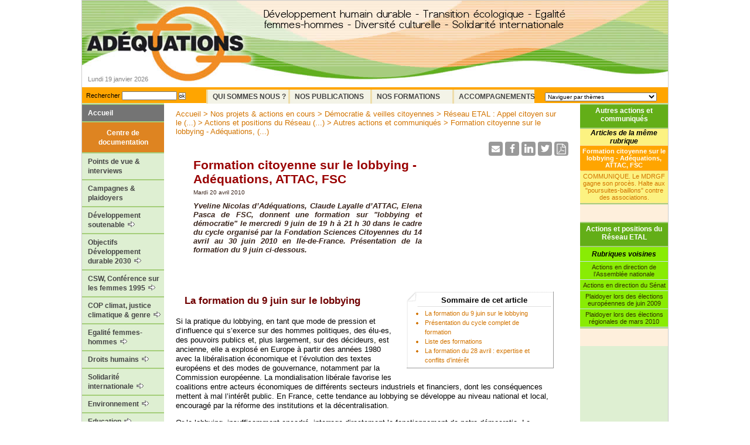

--- FILE ---
content_type: text/html; charset=utf-8
request_url: http://www.adequations.org/spip.php?article1344
body_size: 13411
content:
<!DOCTYPE html PUBLIC "-//W3C//DTD XHTML 1.0 Strict//EN" 
"http://www.w3.org/TR/xhtml1/DTD/xhtml1-strict.dtd">
<html xmlns="http://www.w3.org/1999/xhtml" lang="fr">
<head>
	<title>Formation citoyenne sur le lobbying - Adéquations, ATTAC, FSC - Site de l'Association Adéquations</title>
	<meta http-equiv="Content-Type" content="text/html; charset=utf-8" />
<meta name="Description" content="<p>Développement humain durable - Transition écologique - Egalité femmes-hommes - Diversité culturelle - Solidarité internationale</p>" />
<meta name="Keywords" content="Education / enfance / jeunes ,Agriculture élevage pêche ruralité ,Démographie migrations ,Culture interculturalité création ,Droits démocratie gouvernance ,Agir ,Développement coopération ONG ,Economie / commerce / équitable ,Genre / égalité femmes hommes ,Ethique / Psychologie / Paix ,Social Travail Pauvreté Solidarité ,Médecine / santé / alimentation ,Villes / urbanisme / aménagement ,Société civile / actions citoyennes ,Bio / agro / biodiversité / OGM ,Eau mers fleuves océans ,Forêts déforestation ,Energies transports ,Recherche  industries NTIC ,Désertification érosion ,Collectivités décentralisation ,Pollutions ,Huiles et gaz de schiste ,Obsolescence programmée ,Nanoparticules / Nanotechnologies ,Changement climatique / COP21 " />
<link rel="alternate" type="application/rss+xml" title="Syndiquer tout le site" href="spip.php?page=backend" />
<link rel="shortcut icon" href="squelettes/favicon.ico" type="image/x-icon" />
<link rel='stylesheet' href='local/cache-css/10367c2031388b3932de91b1ebd837d8.css?1768441239' type='text/css' />
<!--[if lte IE 7]>
<link rel="stylesheet" href="squelettes/ie.css" type="text/css" media="screen" />
<![endif]-->


<script type="text/javascript">/* <![CDATA[ */
var box_settings = {tt_img:true,sel_g:"#documents_portfolio a[type=\'image/jpeg\'],#documents_portfolio a[type=\'image/png\'],#documents_portfolio a[type=\'image/gif\']",sel_c:".mediabox",trans:"elastic",speed:"200",ssSpeed:"2500",maxW:"90%",maxH:"90%",minW:"400px",minH:"",opa:"0.9",str_ssStart:"Diaporama",str_ssStop:"Arrêter",str_cur:"{current}/{total}",str_prev:"Précédent",str_next:"Suivant",str_close:"Fermer",splash_url:""};
var box_settings_splash_width = "600px";
var box_settings_splash_height = "90%";
var box_settings_iframe = true;
/* ]]> */</script>
<!-- insert_head_css -->



<script type='text/javascript' src='local/cache-js/584d2cf370d994a0bd6b575cc32cc906.js?1768441239'></script>














<!-- insert_head -->
	
	




<!-- Debut CS -->

<!-- Fin CS -->


<!-- Debut CS -->

<!-- Fin CS --></head>

<body>
	<div id="conteneur">
		<a name="top"></a>
		<div id="entete">
			<div class="retour"><a href="http://www.adequations.org" title="Site de l&#039;Association Ad&#233;quations"><img src="squelettes/images/accueil.gif" alt="Site de l&#8217;Association Adéquations" width="297" height="108" /></a></div>
			<div class="descriptif_haut"><img src='local/cache-texte/4aaedaa2f39737b140a69dea392c4936.png?1701614093' width='515' height='41' style='width:515px;height:41px;' alt='D&#233;veloppement humain durable - Transition &#233;cologique - Egalit&#233; femmes-hommes - Diversit&#233; culturelle - Solidarit&#233; internationale' /></div>
			<br class="nettoyeur" />
			<div class="date_jour">Lundi 19 janvier 2026</div>								
		</div>
		<div id="menu-hor">
			<div class="form-recherche"><div class="formulaire_spip formulaire_recherche" id="formulaire_recherche">
<form action="spip.php?page=recherche" method="get"><div>
	<input name="page" value="recherche" type="hidden"
/>
	
	<label for="recherche">Rechercher</label>
	<input type="text" class="formrecherche" size="10" name="recherche" id="recherche" accesskey="4" /><input type="submit" class="okrecherche" value="ok" title="Rechercher" />
</div></form>
</div>
</div>
			<div class="mot-cle-recherche"><form name="mots_cles">
				<select name="mots" size="1" class="deroul" onchange="if (options[selectedIndex].value) { location = options[selectedIndex].value; }">
					<option selected value="&nbsp;">Naviguer par th&egrave;mes</option>
					
					<option value=""></option>
					<option value=""><span style='text-transform: uppercase;'>TYPE D&#8217;INFOS</span></option>
					<option value="spip.php?mot79">&#8226;&nbsp;Tout sur ADEQUATIONS</option>						
					<option value="spip.php?mot103">&#8226;&nbsp;Actualités développement durable</option>						
					<option value="spip.php?mot33">&#8226;&nbsp;Bonnes pratiques</option>						
					<option value="spip.php?mot98">&#8226;&nbsp;Brundtland Notre avenir à tous</option>						
					<option value="spip.php?mot56">&#8226;&nbsp;Campagnes plaidoyers</option>						
					<option value="spip.php?mot160">&#8226;&nbsp;Evénements &amp; webinaires</option>						
					<option value="spip.php?mot57">&#8226;&nbsp;Galeries</option>						
					<option value="spip.php?mot62">&#8226;&nbsp;Livres, essais, manuels</option>						
					<option value="spip.php?mot64">&#8226;&nbsp;Notes explicatives / pédagogiques</option>						
					<option value="spip.php?mot32">&#8226;&nbsp;Points de vue opinions interviews</option>						
					<option value="spip.php?mot101">&#8226;&nbsp;Réglementer le lobbying</option>						
					<option value="spip.php?mot58">&#8226;&nbsp;Ressources documents liens</option>						
					<option value="spip.php?mot59">&#8226;&nbsp;Textes et déclarations officiels</option>						
					
					
					
					
					
					
					
					
					
					
					
					
					
					<option value=""></option>
					<option value=""><span style='text-transform: uppercase;'>THEMES</span></option>
					<option value="spip.php?mot60">&#8226;&nbsp;Agir</option>						
					<option value="spip.php?mot66">&#8226;&nbsp;Agriculture élevage pêche ruralité</option>						
					<option value="spip.php?mot69">&#8226;&nbsp;Bio / agro / biodiversité / OGM</option>						
					<option value="spip.php?mot158">&#8226;&nbsp;Changement climatique / COP21</option>						
					<option value="spip.php?mot78">&#8226;&nbsp;Collectivités décentralisation</option>						
					<option value="spip.php?mot48">&#8226;&nbsp;Culture interculturalité création</option>						
					<option value="spip.php?mot61">&#8226;&nbsp;Démographie migrations</option>						
					<option value="spip.php?mot77">&#8226;&nbsp;Désertification érosion</option>						
					<option value="spip.php?mot49">&#8226;&nbsp;Développement coopération ONG</option>						
					<option value="spip.php?mot50">&#8226;&nbsp;Droits démocratie gouvernance</option>						
					<option value="spip.php?mot71">&#8226;&nbsp;Eau mers fleuves océans</option>						
					<option value="spip.php?mot51">&#8226;&nbsp;Economie / commerce / équitable</option>						
					<option value="spip.php?mot38">&#8226;&nbsp;Education / enfance / jeunes</option>						
					<option value="spip.php?mot73">&#8226;&nbsp;Energies transports</option>						
					<option value="spip.php?mot54">&#8226;&nbsp;Ethique / Psychologie / Paix</option>						
					<option value="spip.php?mot72">&#8226;&nbsp;Forêts déforestation</option>						
					<option value="spip.php?mot53">&#8226;&nbsp;Genre / égalité femmes hommes</option>						
					<option value="spip.php?mot131">&#8226;&nbsp;Huiles et gaz de schiste</option>						
					<option value="spip.php?mot70">&#8226;&nbsp;Médecine / santé / alimentation</option>						
					<option value="spip.php?mot157">&#8226;&nbsp;Nanoparticules / Nanotechnologies</option>						
					<option value="spip.php?mot154">&#8226;&nbsp;Obsolescence programmée</option>						
					<option value="spip.php?mot92">&#8226;&nbsp;Pollutions</option>						
					<option value="spip.php?mot75">&#8226;&nbsp;Recherche  industries NTIC</option>						
					<option value="spip.php?mot55">&#8226;&nbsp;Social Travail Pauvreté Solidarité</option>						
					<option value="spip.php?mot68">&#8226;&nbsp;Société civile / actions citoyennes</option>						
					<option value="spip.php?mot67">&#8226;&nbsp;Villes / urbanisme / aménagement</option>						
					
					
					
					
					
					
					
					
					
					
					
					
					
					
					
					
					
					
					
					
					
					
					
					
					
					
					<option value=""></option>
					<option value=""><span style='text-transform: uppercase;'>ZONES GEOGRAPHIQUES</span></option>
					<option value="spip.php?mot95">&#8226;&nbsp;Europe géographique et UE</option>						
					<option value="spip.php?mot96">&#8226;&nbsp;France</option>						
					<option value="spip.php?mot93">&#8226;&nbsp;Sud / Tiers Monde</option>						
					<option value="spip.php?mot84">&#8226;&nbsp;Afrique nord</option>						
					<option value="spip.php?mot85">&#8226;&nbsp;Afrique sub saharienne</option>						
					<option value="spip.php?mot86">&#8226;&nbsp;Moyen et Proche orient</option>						
					<option value="spip.php?mot90">&#8226;&nbsp;Asie</option>						
					<option value="spip.php?mot97">&#8226;&nbsp;Chine et Inde</option>						
					<option value="spip.php?mot87">&#8226;&nbsp;Amérique du Nord</option>						
					<option value="spip.php?mot88">&#8226;&nbsp;Amérique du Sud</option>						
					<option value="spip.php?mot89">&#8226;&nbsp;Australie</option>						
					
					
					
					
					
					
					
					
					
					
					
				</select>
			</form></div>
			<div class="menu">
				<div id='nav-hor'>
					<ul class="nav">
							<li><a href="spip.php?rubrique1" class="intitule">Qui sommes nous ?</a>
								
							</li><li><a href="spip.php?rubrique13" class="intitule">Nos Publications</a>
								<ul>
									<li><a href="spip.php?rubrique14">Toutes les publications et outils pédagogiques d’Adéquations 2005-2022 </a></li>
									<li><a href="spip.php?rubrique434">Expositions pédagogiques &nbsp;<img src="squelettes/images/left_empty.gif" border=0></a><ul>
									<li><a href="spip.php?rubrique435">Expo L’égalité femmes-hommes dans le travail </a></li>
									<li><a href="spip.php?rubrique439">Expo L’égalité filles-garçons, c’est bon pour les droits de l’enfant. Et le&nbsp;(...) </a></li>
									<li><a href="spip.php?rubrique440">Expo Des albums de jeunesse pour construire l’égalité </a></li>
									<li><a href="spip.php?rubrique441">Expo Transition écologique : enjeux et atouts de l’égalité femmes-hommes </a></li>
									
								</ul></li>
									<li><a href="spip.php?rubrique409">Education non sexiste &nbsp;<img src="squelettes/images/left_empty.gif" border=0></a><ul>
									<li><a href="spip.php?rubrique397">Guide pour la mise en œuvre de la Convention internationale des droits de&nbsp;(...) </a></li>
									<li><a href="spip.php?rubrique437">Documentaire "Des crèches pour l’égalité" </a></li>
									<li><a href="spip.php?rubrique438">Exposition "Des albums de jeunesse pour construire l’égalité" </a></li>
									<li><a href="spip.php?rubrique400">Livret "Littérature de jeunesse non sexiste" </a></li>
									<li><a href="spip.php?rubrique436">L’exposition « L’égalité filles-garçons, c’est bon pour les droits de l’enfant.&nbsp;(...) </a></li>
									<li><a href="spip.php?rubrique399">Boîte à outils « 20 albums de jeunesse pour une éducation non sexiste&nbsp;(...) </a></li>
									
								</ul></li>
									<li><a href="spip.php?rubrique410">Egalité professionnelle &nbsp;<img src="squelettes/images/left_empty.gif" border=0></a><ul>
									<li><a href="spip.php?rubrique411">Brochure Intégrer l’égalité entre les femmes et les hommes dans les pratiques&nbsp;(...) </a></li>
									<li><a href="spip.php?rubrique412">Brochure et mallette pédagogiques Genre, territoires, emploi </a></li>
									
								</ul></li>
									<li><a href="spip.php?rubrique406">Genre &amp; égalité &nbsp;<img src="squelettes/images/left_empty.gif" border=0></a><ul>
									<li><a href="spip.php?rubrique32">Dépliant "Intégrez le genre" </a></li>
									<li><a href="spip.php?rubrique407">Brochure "Genre et développement" </a></li>
									<li><a href="spip.php?rubrique408">Référentiel pour les formatrices et formateurs en Genre et développement </a></li>
									<li><a href="spip.php?rubrique398">Brochure Intégrer l’égalité entre les femmes et les hommes dans les pratiques&nbsp;(...) </a></li>
									<li><a href="spip.php?rubrique401">Brochure et mallette pédagogiques Genre, territoires, emploi </a></li>
									
								</ul></li>
									<li><a href="spip.php?rubrique403">Solidarité internationale &nbsp;<img src="squelettes/images/left_empty.gif" border=0></a><ul>
									<li><a href="spip.php?rubrique404">Mémento de critères du DD appliqués à la coopération internationale </a></li>
									<li><a href="spip.php?rubrique405">Livre "Développement durable et solidarité internationale" </a></li>
									<li><a href="spip.php?rubrique33">Brochure "genre et développement" </a></li>
									<li><a href="spip.php?rubrique396">Référentiel pour les formatrices et formateurs en Genre et développement </a></li>
									
								</ul></li>
									<li><a href="spip.php?rubrique402">Développement durable &nbsp;<img src="squelettes/images/left_empty.gif" border=0></a><ul>
									<li><a href="spip.php?rubrique20">Guide pratique "Intégrez le DD dans votre organisation !" </a></li>
									<li><a href="spip.php?rubrique22">Fiche pratique "Adoptons des comportements durables" </a></li>
									<li><a href="spip.php?rubrique26">Mémento de critères du DD appliqués à la coopération internationale </a></li>
									<li><a href="spip.php?rubrique27">Livre "Développement durable et solidarité internationale" </a></li>
									<li><a href="spip.php?rubrique34">Le "Rapport Brundtland" </a></li>
									
								</ul></li>
									
								</ul>
							</li><li><a href="spip.php?rubrique4" class="intitule">Nos formations</a>
								<ul>
									<li><a href="spip.php?rubrique5">Consulter le catalogue des formations 2022-2023 </a></li>
									
								</ul>
							</li><li><a href="spip.php?rubrique6" class="intitule">Accompagnements</a>
								<ul>
									<li><a href="spip.php?rubrique38">Présentation </a></li>
									<li><a href="spip.php?rubrique91">Elaboration de documents </a></li>
									<li><a href="spip.php?rubrique94">Appui à projets et événements </a></li>
									<li><a href="spip.php?rubrique284">Journalisme &amp; conseil en communication </a></li>
									<li><a href="spip.php?rubrique92">Maquettes/graphisme </a></li>
									<li><a href="spip.php?rubrique245">Diagnostic énergétique </a></li>
									<li><a href="spip.php?rubrique97">Conférences et débats </a></li>
									<li><a href="spip.php?rubrique98">Formations </a></li>
									
								</ul>
							</li>
					</ul>
				</div></div><!-- fin menu horizontal deroulant -->		
		</div>
		<div id="gauche">
			<div id="nav-ver">
	
	<ul class="nav">
		<li><a href="http://www.adequations.org" alt='Retour au sommaire' title='Retour au sommaire' class="btn-accueil">Accueil</a></li>
		<li class="centre-doc">Centre de documentation</li>
		
			<li class="menugauche54">
				<a class='lien' href="spip.php?rubrique54">Points de vue &amp; interviews </a>
				
			</li>
		
			<li class="menugauche143">
				<a class='lien' href="spip.php?rubrique143">Campagnes &amp; plaidoyers</a>
				
			</li>
		
			<li class="menugauche3">
				<a class='lien' href="spip.php?rubrique3">Développement soutenable&nbsp;<img src="squelettes/images/left_empty.gif" border=0></a>
				
				<ul>
					
						<li>
							<a href="spip.php?rubrique338">Pour un monde durable</a>
							
						</li>
					
						<li>
							<a href="spip.php?rubrique150">Introduction au développement soutenable</a>
							
						</li>
					
						<li>
							<a href="spip.php?rubrique151">Notions du développement soutenable</a>
							
						</li>
					
						<li>
							<a href="spip.php?rubrique104">Textes historiques</a>
							
						</li>
					
						<li>
							<a href="spip.php?rubrique103">Schémas du développement durable</a>
							
						</li>
					
						<li>
							<a href="spip.php?rubrique146">Politiques de transition écologique en France&nbsp;<img src="squelettes/images/left_empty.gif" border=0></a>
							
				<ul>
					
						<li>
							<a href="spip.php?rubrique428">Mise en oeuvre des Objectifs de développement durable (ODD)</a>
							
						</li>
					
						<li>
							<a href="spip.php?rubrique380">Stratégie nationale de transition écologique vers un développement durable</a>
							
						</li>
					
						<li>
							<a href="spip.php?rubrique424">Stratégie nationale de lutte contre la déforestation</a>
							
						</li>
					
						<li>
							<a href="spip.php?rubrique116">Chronique d&#8217;Adéquations sur la transition écologique</a>
							
						</li>
					
						<li>
							<a href="spip.php?rubrique112">Les conférences environnementales&nbsp;<img src="squelettes/images/left_empty.gif" border=0></a>
							
				<ul>
					
						<li>
							<a href="spip.php?rubrique417">Quatrième conférence environnementale</a>
							
						</li>
					
						<li>
							<a href="spip.php?rubrique383">Troisième Conférence environnementale</a>
							
						</li>
					
						<li>
							<a href="spip.php?rubrique341">Seconde conférence environnementale, 20 et 21 septembre 2013</a>
							
						</li>
					
						<li>
							<a href="spip.php?rubrique120">Le processus de la Conférence environnementale</a>
							
						</li>
					
						<li>
							<a href="spip.php?rubrique298">Transition écologique&nbsp;: lettres de cadrage 2013 par ministère</a>
							
						</li>
					
				</ul>
				
						</li>
					
						<li>
							<a href="spip.php?rubrique373">Archives Le Grenelle de l&#8217;environnement&nbsp;<img src="squelettes/images/left_empty.gif" border=0></a>
							
				<ul>
					
						<li>
							<a href="spip.php?rubrique336">Les documents essentiels du Grenelle</a>
							
						</li>
					
						<li>
							<a href="spip.php?rubrique295">La "Chronique du Grenelle" mensuelle d&#8217;Adéquations</a>
							
						</li>
					
						<li>
							<a href="spip.php?rubrique231">Archives du Grenelle&nbsp;<img src="squelettes/images/left_empty.gif" border=0></a>
							
				<ul>
					
						<li>
							<a href="spip.php?rubrique212">Grenelle de l&#8217;insertion</a>
							
						</li>
					
						<li>
							<a href="spip.php?rubrique222">Grenelle des ondes, santé environnementale et téléphonie mobile</a>
							
						</li>
					
						<li>
							<a href="spip.php?rubrique294">Vote de la loi Grenelle 1 à l&#8217;Assemblée, juin 2009&nbsp;: réactions et positions d&#8217;acteurs</a>
							
						</li>
					
						<li>
							<a href="spip.php?rubrique296">Grenelle, étapes et documents 2007 - 2008</a>
							
						</li>
					
						<li>
							<a href="spip.php?rubrique330">Autres achives</a>
							
						</li>
					
				</ul>
				
						</li>
					
						<li>
							<a href="spip.php?rubrique309">Le "Contre Grenelle"</a>
							
						</li>
					
				</ul>
				
						</li>
					
				</ul>
				
						</li>
					
						<li>
							<a href="spip.php?rubrique79">Diversités culturelles</a>
							
						</li>
					
						<li>
							<a href="spip.php?rubrique192">Acteurs du DD&nbsp;<img src="squelettes/images/left_empty.gif" border=0></a>
							
				<ul>
					
						<li>
							<a href="spip.php?rubrique195">Introduction</a>
							
						</li>
					
						<li>
							<a href="spip.php?rubrique193">Nations unies</a>
							
						</li>
					
						<li>
							<a href="spip.php?rubrique194">Union européenne</a>
							
						</li>
					
						<li>
							<a href="spip.php?rubrique197">France</a>
							
						</li>
					
						<li>
							<a href="spip.php?rubrique198">Collectivités territoriales</a>
							
						</li>
					
						<li>
							<a href="spip.php?rubrique199">Associations, ONG</a>
							
						</li>
					
						<li>
							<a href="spip.php?rubrique200">Salarié-es &amp; syndicats</a>
							
						</li>
					
						<li>
							<a href="spip.php?rubrique201">Entreprises &amp; industries</a>
							
						</li>
					
						<li>
							<a href="spip.php?rubrique202">Communautés scientifiques</a>
							
						</li>
					
						<li>
							<a href="spip.php?rubrique203">Enfants &amp; jeunes</a>
							
						</li>
					
						<li>
							<a href="spip.php?rubrique204">Femmes</a>
							
						</li>
					
						<li>
							<a href="spip.php?rubrique205">Paysan-nes</a>
							
						</li>
					
						<li>
							<a href="spip.php?rubrique206">Peuples autochtones</a>
							
						</li>
					
				</ul>
				
						</li>
					
						<li>
							<a href="spip.php?rubrique83">Bonnes pratiques</a>
							
						</li>
					
						<li>
							<a href="spip.php?rubrique84">Propositions pour le DD</a>
							
						</li>
					
						<li>
							<a href="spip.php?rubrique16">Nos publications</a>
							
						</li>
					
						<li>
							<a href="spip.php?rubrique86">Ressources documentaires</a>
							
						</li>
					
				</ul>
				
			</li>
		
			<li class="menugauche122">
				<a class='lien' href="spip.php?rubrique122">Objectifs Développement durable 2030&nbsp;<img src="squelettes/images/left_empty.gif" border=0></a>
				
				<ul>
					
						<li>
							<a href="spip.php?rubrique117">Objectifs de développement durable 2030 (ODD)</a>
							
						</li>
					
						<li>
							<a href="spip.php?rubrique378">L&#8217;égalité femmes-hommes dans les ODD&nbsp;<img src="squelettes/images/left_empty.gif" border=0></a>
							
				<ul>
					
						<li>
							<a href="spip.php?rubrique367">Contexte, positions internationales des femmes</a>
							
						</li>
					
						<li>
							<a href="spip.php?rubrique113">Groupe Majeur Femmes (Women&#8217;s Major Group)</a>
							
						</li>
					
						<li>
							<a href="spip.php?rubrique452">Archives. Groupe genre &amp; développement soutenable</a>
							
						</li>
					
				</ul>
				
						</li>
					
						<li>
							<a href="spip.php?rubrique21">Conférence Rio + 20, 2012&nbsp;<img src="squelettes/images/left_empty.gif" border=0></a>
							
				<ul>
					
						<li>
							<a href="spip.php?rubrique107">Le processus Rio + 20</a>
							
						</li>
					
						<li>
							<a href="spip.php?rubrique289">Rio + 20&nbsp;: mobilisations sociétés civiles</a>
							
						</li>
					
				</ul>
				
						</li>
					
				</ul>
				
			</li>
		
			<li class="menugauche429">
				<a class='lien' href="spip.php?rubrique429">CSW, Conférence sur les femmes 1995&nbsp;<img src="squelettes/images/left_empty.gif" border=0></a>
				
				<ul>
					
						<li>
							<a href="spip.php?rubrique430">Commission sur le statut des femmes, Conférences ONU</a>
							
						</li>
					
						<li>
							<a href="spip.php?rubrique433">Forum Génération Egalité</a>
							
						</li>
					
						<li>
							<a href="spip.php?rubrique250">12 objectifs adoptés en 1995</a>
							
						</li>
					
				</ul>
				
			</li>
		
			<li class="menugauche459">
				<a class='lien' href="spip.php?rubrique459">COP climat, justice climatique &amp; genre&nbsp;<img src="squelettes/images/left_empty.gif" border=0></a>
				
				<ul>
					
						<li>
							<a href="spip.php?rubrique384">Conférences &amp; plaidoyers climat, biodiversité</a>
							
						</li>
					
						<li>
							<a href="spip.php?rubrique460">Documentation genre climat environnement</a>
							
						</li>
					
				</ul>
				
			</li>
		
			<li class="menugauche220">
				<a class='lien' href="spip.php?rubrique220">Egalité femmes-hommes&nbsp;<img src="squelettes/images/left_empty.gif" border=0></a>
				
				<ul>
					
						<li>
							<a href="spip.php?rubrique313">Projets et réalisations d&#8217;Adéquations en matière de genre et d&#8217;égalité</a>
							
						</li>
					
						<li>
							<a href="spip.php?rubrique177">Egalité et enjeux de genre</a>
							
						</li>
					
						<li>
							<a href="spip.php?rubrique240">Politiques d&#8217;égalité en France</a>
							
						</li>
					
						<li>
							<a href="spip.php?rubrique274">Egalité professionnelle</a>
							
						</li>
					
						<li>
							<a href="spip.php?rubrique369">Femmes, genre et développement durable</a>
							
						</li>
					
						<li>
							<a href="spip.php?rubrique354">Genre &amp; Droits économiques sociaux et culturels&nbsp;<img src="squelettes/images/left_empty.gif" border=0></a>
							
				<ul>
					
						<li>
							<a href="spip.php?rubrique393">Rapport de la plateforme française pour les DESC, 2015. Extrait concernant la situation des femmes</a>
							
						</li>
					
						<li>
							<a href="spip.php?rubrique355">Textes officiels, conventions internationales</a>
							
						</li>
					
						<li>
							<a href="spip.php?rubrique356">Analyses, actrices et acteurs, outils de plaidoyer</a>
							
						</li>
					
				</ul>
				
						</li>
					
						<li>
							<a href="spip.php?rubrique312">Genre, économie, développement</a>
							
						</li>
					
						<li>
							<a href="spip.php?rubrique368">Budgétisation <br> sensible au genre&nbsp;<img src="squelettes/images/left_empty.gif" border=0></a>
							
				<ul>
					
						<li>
							<a href="spip.php?rubrique135">Introduction à la budgétisation sensible au genre</a>
							
						</li>
					
						<li>
							<a href="spip.php?rubrique370">La budgétisation sensible au genre en France</a>
							
						</li>
					
						<li>
							<a href="spip.php?rubrique137">Outils pratiques et études sur la budgétisation sensible au genre</a>
							
						</li>
					
						<li>
							<a href="spip.php?rubrique237">Budgétisation sensible au genre et coopération au développement</a>
							
						</li>
					
				</ul>
				
						</li>
					
						<li>
							<a href="spip.php?rubrique283">Violences contre les femmes</a>
							
						</li>
					
						<li>
							<a href="spip.php?rubrique275">Femmes, paix et sécurité</a>
							
						</li>
					
						<li>
							<a href="spip.php?rubrique249">CEDEF</a>
							
						</li>
					
						<li>
							<a href="spip.php?rubrique377">Conférence du Caire, 1994</a>
							
						</li>
					
						<li>
							<a href="spip.php?rubrique285">Textes européens</a>
							
						</li>
					
						<li>
							<a href="spip.php?rubrique179">Agir pour l&#8217;égalité et le genre</a>
							
						</li>
					
				</ul>
				
			</li>
		
			<li class="menugauche77">
				<a class='lien' href="spip.php?rubrique77">Droits humains&nbsp;<img src="squelettes/images/left_empty.gif" border=0></a>
				
				<ul>
					
						<li>
							<a href="spip.php?rubrique165">Actualités droits humains</a>
							
						</li>
					
						<li>
							<a href="spip.php?rubrique278">Déclaration universelle des droits de l&#8217;Homme</a>
							
						</li>
					
						<li>
							<a href="spip.php?rubrique166">Droits civils et politiques</a>
							
						</li>
					
						<li>
							<a href="spip.php?rubrique255">Droits économiques sociaux et culturels (DESC)&nbsp;<img src="squelettes/images/left_empty.gif" border=0></a>
							
				<ul>
					
						<li>
							<a href="spip.php?rubrique342">Introduction aux DESC, textes fondamentaux et textes liés</a>
							
						</li>
					
						<li>
							<a href="spip.php?rubrique299">La Plate-forme française pour les DESC, points de vues et actions</a>
							
						</li>
					
				</ul>
				
						</li>
					
						<li>
							<a href="spip.php?rubrique425">Déclaration des Nations unies sur les Défenseurs des droits humains, 1999</a>
							
						</li>
					
						<li>
							<a href="spip.php?rubrique376">Conférence mondiale sur les droits humains 1993</a>
							
						</li>
					
						<li>
							<a href="spip.php?rubrique442">Reconnaissance des droits environnementaux</a>
							
						</li>
					
						<li>
							<a href="spip.php?rubrique279">Charte européenne des droits fondamentaux</a>
							
						</li>
					
						<li>
							<a href="spip.php?rubrique171">Santé</a>
							
						</li>
					
						<li>
							<a href="spip.php?rubrique168">Paix &amp; conflits</a>
							
						</li>
					
				</ul>
				
			</li>
		
			<li class="menugauche292">
				<a class='lien' href="spip.php?rubrique292">Solidarité internationale&nbsp;<img src="squelettes/images/left_empty.gif" border=0></a>
				
				<ul>
					
						<li>
							<a href="spip.php?rubrique321">Actualités solidarité internationale</a>
							
						</li>
					
						<li>
							<a href="spip.php?rubrique169">Pauvreté, inégalités</a>
							
						</li>
					
						<li>
							<a href="spip.php?rubrique293">Coopération au développement</a>
							
						</li>
					
						<li>
							<a href="spip.php?rubrique228">Archives / OMD entre 2000 et 2015</a>
							
						</li>
					
				</ul>
				
			</li>
		
			<li class="menugauche76">
				<a class='lien' href="spip.php?rubrique76">Environnement&nbsp;<img src="squelettes/images/left_empty.gif" border=0></a>
				
				<ul>
					
						<li>
							<a href="spip.php?rubrique256">Actualités environnement</a>
							
						</li>
					
						<li>
							<a href="spip.php?rubrique158">Changement climatique</a>
							
						</li>
					
						<li>
							<a href="spip.php?rubrique159">Forêts &amp; déforestation</a>
							
						</li>
					
						<li>
							<a href="spip.php?rubrique160">Ecosystèmes Biodiversité</a>
							
						</li>
					
						<li>
							<a href="spip.php?rubrique161">Désertification</a>
							
						</li>
					
						<li>
							<a href="spip.php?rubrique162">Eau</a>
							
						</li>
					
						<li>
							<a href="spip.php?rubrique163">Energie</a>
							
						</li>
					
						<li>
							<a href="spip.php?rubrique372">La question nucléaire</a>
							
						</li>
					
						<li>
							<a href="spip.php?rubrique164">Océans &amp; littoraux</a>
							
						</li>
					
				</ul>
				
			</li>
		
			<li class="menugauche75">
				<a class='lien' href="spip.php?rubrique75">Education&nbsp;<img src="squelettes/images/left_empty.gif" border=0></a>
				
				<ul>
					
						<li>
							<a href="spip.php?rubrique152">Textes introductifs</a>
							
						</li>
					
						<li>
							<a href="spip.php?rubrique365">Education non sexiste</a>
							
						</li>
					
						<li>
							<a href="spip.php?rubrique153">Education à l&#8217;environnement et au développement durable</a>
							
						</li>
					
						<li>
							<a href="spip.php?rubrique154">Education à la solidarité internationale</a>
							
						</li>
					
						<li>
							<a href="spip.php?rubrique156">Education à la paix et à la non-violence</a>
							
						</li>
					
						<li>
							<a href="spip.php?rubrique170">Droit à l&#8217;éducation</a>
							
						</li>
					
						<li>
							<a href="spip.php?rubrique276">Education aux droits humains</a>
							
						</li>
					
				</ul>
				
			</li>
		
			<li class="menugauche81">
				<a class='lien' href="spip.php?rubrique81">Agricultures &amp; alimentations&nbsp;<img src="squelettes/images/left_empty.gif" border=0></a>
				
				<ul>
					
						<li>
							<a href="spip.php?rubrique320">Actualités agricultures &amp; alimentations</a>
							
						</li>
					
						<li>
							<a href="spip.php?rubrique182">Textes introductifs</a>
							
						</li>
					
						<li>
							<a href="spip.php?rubrique183">Agriculture durable</a>
							
						</li>
					
						<li>
							<a href="spip.php?rubrique184">Alimentation durable</a>
							
						</li>
					
						<li>
							<a href="spip.php?rubrique260">La Politique agricole commune</a>
							
						</li>
					
						<li>
							<a href="spip.php?rubrique259">Initiatives pour l&#8217;agriculture et l&#8217;alimentation durables</a>
							
						</li>
					
						<li>
							<a href="spip.php?rubrique229">Collectif français contre l&#8217;irradiation des aliments</a>
							
						</li>
					
				</ul>
				
			</li>
		
			<li class="menugauche82">
				<a class='lien' href="spip.php?rubrique82">Villes, migrations,  Populations&nbsp;<img src="squelettes/images/left_empty.gif" border=0></a>
				
				<ul>
					
						<li>
							<a href="spip.php?rubrique323">Actualités villes, migrations, démographie</a>
							
						</li>
					
						<li>
							<a href="spip.php?rubrique273">Questions urbaines</a>
							
						</li>
					
						<li>
							<a href="spip.php?rubrique238">Démographie</a>
							
						</li>
					
						<li>
							<a href="spip.php?rubrique25">Migrations</a>
							
						</li>
					
				</ul>
				
			</li>
		
			<li class="menugauche78">
				<a class='lien' href="spip.php?rubrique78">Economie&nbsp;<img src="squelettes/images/left_empty.gif" border=0></a>
				
				<ul>
					
						<li>
							<a href="spip.php?rubrique175">Actualités économie</a>
							
						</li>
					
						<li>
							<a href="spip.php?rubrique173">Production - consommation</a>
							
						</li>
					
						<li>
							<a href="spip.php?rubrique172">Economie durable</a>
							
						</li>
					
						<li>
							<a href="spip.php?rubrique174">Commerce équitable</a>
							
						</li>
					
						<li>
							<a href="spip.php?rubrique61">Economie sociale et solidaire</a>
							
						</li>
					
						<li>
							<a href="spip.php?rubrique346">Responsabilité sociale des entreprises (RSE)</a>
							
						</li>
					
				</ul>
				
			</li>
		
			<li class="menugauche63">
				<a class='lien' href="spip.php?rubrique63">Droit au travail</a>
				
			</li>
		
			<li class="menugauche232">
				<a class='lien' href="spip.php?rubrique232">Mouvements sociaux, FSM&nbsp;<img src="squelettes/images/left_empty.gif" border=0></a>
				
				<ul>
					
						<li>
							<a href="spip.php?rubrique389">FSM&nbsp;: événements, principes, déclarations</a>
							
						</li>
					
						<li>
							<a href="spip.php?rubrique388">Forum social mondial et féminismes</a>
							
						</li>
					
				</ul>
				
			</li>
		
			<li class="menugauche456">
				<a class='lien' href="spip.php?rubrique456">Droits de la nature et des animaux</a>
				
			</li>
		
			<li class="menugauche333">
				<a class='lien' href="spip.php?rubrique333">Décroissance&nbsp;<img src="squelettes/images/left_empty.gif" border=0></a>
				
				<ul>
					
						<li>
							<a href="spip.php?rubrique85">Décroissance, introduction</a>
							
						</li>
					
						<li>
							<a href="spip.php?rubrique244">Réguler la publicité&nbsp;?</a>
							
						</li>
					
				</ul>
				
			</li>
		
	</ul>
	</B_smenuspipir>
</div>
<br class="nettoyeur" />

<div class="intranet"><h1>Intranet</h1>
<div class='formulaire_spip formulaire_login'>
	
	
	

	

	 
	<form id='formulaire_login' method='post' action='/spip.php?article1344'>
	
	<div><input name="id_article" value="1344" type="hidden"
/><input name="page" value="article" type="hidden"
/><input name='formulaire_action' type='hidden'
		value='login' /><input name='formulaire_action_args' type='hidden'
		value='OYOK6XybKyfJDFCyDjK6zidIhZNcDOXh7t+humMi7Qj8sE2EBsUCmDqGBbv3HOWClrdFJonkeGpc7YYQhtivovJOLcvyjTaHGmcfzwlNtFiDJmYEfZc72W+vp+EoFV5p' /><input name='formulaire_action_sign' type='hidden'
		value='' /></div>
	<fieldset>
		<legend>Identifiants personnels</legend>
		<div class="editer-groupe">
			<div class="editer editer_login obligatoire">
				<label for="var_login">Login ou adresse email :</label><input type='text' class='text ' name='var_login' id='var_login' value="" size='40' autocapitalize="off" autocorrect="off" />
			</div>
			<div class="editer editer_password obligatoire">
				<label for="password">Mot de passe :</label><input type='password' class='text password' name='password' id='password' value="" size='40' autocapitalize="off" autocorrect="off" />
				<p class='details'><a href="spip.php?page=spip_pass&amp;lang=fr" id='spip_pass'>mot de passe oublié ?</a></p>
			</div>
			 
			<div class="editer editer_session"><div class='choix'>
				<input type="checkbox" class="checkbox" name="session_remember" id="session_remember" value="oui"  onchange="jQuery(this).addClass('modifie');" />
				<label class='nofx' for="session_remember">Rester identifié quelques jours</label>
			</div></div>
		</div>
	</fieldset>
	<p class="boutons"><input type="submit" class="submit" value="Valider" /></p>
	</form>
	
	
	
</div>
<script type="text/javascript" src="prive/javascript/md5.js"></script><script type="text/javascript" src="prive/javascript/login-sha-min.js"></script><script type="text/javascript">/*<![CDATA[*/var login_info={'alea_actuel':'666d4a92d15b6a80921b101d.b48396e3','alea_futur':'50baded382a4ae341ffc743b.39c2e89e','login':'','page_auteur': 'spip.php?page=informer_auteur','informe_auteur_en_cours':false,'attente_informe':0,'compat_md5':true};jQuery(function(){
	jQuery('#password').after("<em id='pass_securise'><img src='prive/themes/spip/images/cadenas-16.png' width='16' height='16' alt='Login s&#233;curis&#233;' title='Login s&#233;curis&#233;' \/><\/em>");
	affiche_login_secure();
	jQuery('#var_login').change(actualise_auteur);
	jQuery('form#formulaire_login').submit(login_submit);
});/*]]>*/</script></div>		</div>
		<div id="droite">			
			<div class="coldr-article">
				
					
					<div class="coldr-mmrub">
						
						<a href="spip.php?rubrique352" class="coldr-rub-titre" title="Autres actions et communiqu&#233;s">Autres actions et communiqués</a>
						<span class="explication articles-meme-rubrique">Articles de la même rubrique</span>
						
							<a href="spip.php?article1344" class="coldr-rub-article on" title="Formation citoyenne sur le lobbying - Ad&#233;quations, ATTAC, FSC">Formation citoyenne sur le lobbying - Adéquations, ATTAC, FSC</a>
						
							<a href="spip.php?article1290" class="coldr-rub-article " title="COMMUNIQUE. Le MDRGF gagne son proc&#232;s. Halte aux &#034;poursuites-baillons&#034; contre des associations.">COMMUNIQUE. Le MDRGF gagne son procès. Halte aux "poursuites-baillons" contre des associations.</a>
						
						
						
					</div>
					
									

				
					
					<div class="coldr-rubvoisines">
						<a href="spip.php?rubrique291" class="coldr-rub-titre" title="Actions et positions du R&#233;seau ETAL">Actions et positions du Réseau ETAL</a>
						<span class="explication">Rubriques voisines</span>
						
							<a href="spip.php?rubrique348" class="coldr-ssrub-titre" title="Actions en direction de l&#039;Assembl&#233;e nationale">Actions en direction de l&#8217;Assemblée nationale</a>
						
							<a href="spip.php?rubrique349" class="coldr-ssrub-titre" title="Actions en direction du S&#233;nat">Actions en direction du Sénat</a>
						
							<a href="spip.php?rubrique350" class="coldr-ssrub-titre" title="Plaidoyer lors des &#233;lections europ&#233;ennes de juin 2009">Plaidoyer lors des élections européennes de juin 2009</a>
						
							<a href="spip.php?rubrique351" class="coldr-ssrub-titre" title="Plaidoyer lors des &#233;lections r&#233;gionales de mars 2010">Plaidoyer lors des élections régionales de mars 2010</a>
						
					</div>
					
				
			</div>
		</div>
		  
		<div id="centre">
			<div id="contenu">
				<table cellpadding="0" cellspacing="0" border="0"><tr><td><p class="ariane"><a href="http://www.adequations.org/">Accueil</a> &gt; <a href="spip.php?rubrique224">Nos projets &amp; actions en cours</a> &gt; <a href="spip.php?rubrique241">Démocratie &amp;   veilles citoyennes</a> &gt; <a href="spip.php?rubrique331">Réseau ETAL : Appel citoyen sur le&nbsp;(...)</a> &gt; <a href="spip.php?rubrique291">Actions et positions du Réseau&nbsp;(...)</a> &gt; <a href="spip.php?rubrique352">Autres actions et communiqués</a> &gt; Formation citoyenne sur le lobbying - Adéquations,&nbsp;(...)</p></td></tr></table>
				<div class="contenu-bouton-controle">
					<div class="boutonstextepdf"><a title="Enregistrer au format PDF" href="spip.php?page=spipdf&amp;spipdf=spipdf_article&amp;id_article=1344&amp;nom_fichier=article_1344"><img src='squelettes/images/pdf.png' alt='' width='24' height='24' /></a></div>
					<div id="contenu-controle"><div class="lesboutons"></div>
						<table cellpadding="0" cellspacing="0" border="0" width="100%"><tr><br />
							<td width="30" valign="top"></td>
                            <td valign="top"><div class="cartouche">
							<div class="cartouche-titraille">
								<!-- debut_surligneconditionnel -->
								
								<h1 class="titre">Formation citoyenne sur le lobbying - Adéquations, ATTAC, FSC</h1>
								
								<p><small>Mardi 20 avril 2010</small></p>
								<!-- finde_surligneconditionnel-->
								<!-- debut_surligneconditionnel --><div class="chapo"><p>Yveline Nicolas d&#8217;Adéquations, Claude Layalle d&#8217;ATTAC, Elena Pasca de FSC, donnent une formation sur "lobbying et démocratie" le mercredi 9 juin de 19 h à 21 h 30 dans le cadre du cycle organisé par la Fondation Sciences Citoyennes du 14 avril au 30 juin 2010 en Ile-de-France. Présentation de la formation du 9 juin ci-dessous.</p></div><!-- finde_surligneconditionnel-->
							</div></td>
                            <td align="center" width="250" valign="top"></td>
						</tr></table><br class="nettoyeur-right" />
												
						<!-- debut_surligneconditionnel -->
						<div class="texte"><div class="cs_sommaire cs_sommaire_avec_fond" id="outil_sommaire">
	<div class="cs_sommaire_inner">
		<div class="cs_sommaire_titre_avec_fond">&nbsp; Sommaire de cet article &nbsp;</div>
		<div class="cs_sommaire_corps">
		<ul>
			
<li><a title="La formation du 9 juin sur le lobbying" href="/spip.php?article1344#outil_sommaire_0">La formation du 9 juin sur le lobbying</a></li>
<li><a title="Pr&#233;sentation du cycle complet de formation" href="/spip.php?article1344#outil_sommaire_1">Présentation du cycle complet de formation</a></li>
<li><a title="Liste des formations" href="/spip.php?article1344#outil_sommaire_2">Liste des formations</a></li>
<li><a title="La formation du 28 avril : expertise et conflits d&#039;int&#233;r&#234;t" href="/spip.php?article1344#outil_sommaire_3">La formation du 28 avril&nbsp;: expertise et conflits d&#8217;intérêt</a></li>
		</ul>
		</div>
	</div>
</div><h3 class="spip" id="outil_sommaire_0"><a title="Sommaire de cet article" href="/spip.php?article1344#outil_sommaire" class="sommaire_ancre">&nbsp;</a>La formation du 9 juin sur le lobbying</h3>
<p>Si la pratique du lobbying, en tant que mode de pression et d’influence qui s&#8217;exerce sur des hommes politiques, des élu-es, des pouvoirs publics et, plus largement, sur des décideurs, est ancienne, elle a explosé en Europe à partir des années 1980 avec la libéralisation économique et l’évolution des textes européens et des modes de gouvernance, notamment par la Commission européenne. La mondialisation libérale favorise les coalitions entre acteurs économiques de différents secteurs industriels et financiers, dont les conséquences mettent à mal l’intérêt public. En France, cette tendance au lobbying se développe au niveau national et local, encouragé par la réforme des institutions et la décentralisation.</p>
<p>Or le lobbying, insuffisamment encadré, interroge directement le fonctionnement de notre démocratie. Le manque de transparence ne permet pas d’évaluer précisément qui décide, au profit de qui et de quoi, et quels sont les budgets mis en jeu par ces activités. Mais au-delà de l’exigence de transparence, c’est la question de la gouvernance des affaires publiques qui se pose.</p>
<p>Contrairement à la perception qui prévaut actuellement chez certains acteurs, y compris de la société civile, le lobbying n’est pas une évolution &#171;&nbsp;naturelle&nbsp;&#187; des démocraties &#171;&nbsp;avancées&nbsp;&#187; mais une fabrication culturelle, économique et politique, liée à des orientations politiques et des rapports de force. Face aux mécanismes complexes qui favorisent des influences illégitimes parce qu’inéquitables, basées sur des rapports de force inégaux, une démocratie se doit de contrôler les dérives du lobbying et d’instaurer des dispositifs rééquilibrant le débat public.</p>
<p>La formation vise donc à expliciter ce qu’est le lobbying, ses enjeux et ses acteurs, notamment au niveau français et européen. En retraçant l’histoire du &#171;&nbsp;business impact assessment&nbsp;&#187;, nous montrerons comment certains lobbies se sont ligués pour obtenir que leurs intérêts – les intérêts des acteurs économiques majeurs – deviennent la grille de lecture décisive dans l’élaboration de la législation et des réglementations européennes. D’autres exemples dans le domaine de la santé porteront sur des cas concrets d’influence des lobbies sur les propositions actuelles de la Commission. La dimension politique et historique du lobbying sera mise en lumière, et un aperçu sera donné des arguments, positions et propositions citoyennes pour contrer cette dérive.</p>
<h3 class="spip" id="outil_sommaire_1"><a title="Sommaire de cet article" href="/spip.php?article1344#outil_sommaire" class="sommaire_ancre">&nbsp;</a>Présentation du cycle complet de formation</h3>
<p><img src="squelettes-dist/puce.gif" width="8" height="11" class="puce" alt="-" />&nbsp;<i>Infos reprises de</i> <a href="http://sciencescitoyennes.org/spip.php?article1808" title="http://sciencescitoyennes.org/spip.php?article1808" target="_blank"><i>http://sciencescitoyennes.org/spip.php?article1808</i></a><i>, où l&#8217;on trouvera aussi les bulletins d&#8217;inscription aux formations.</i></p>
<p>La Fondation Sciences Citoyennes organise, du 14 avril au 30 juin 2010 en Ile-de-France, une session de formation sur les différentes thématiques qui constituent son coeur d’activité. L’idée est d’aider les participants à élaborer des argumentaires pour leur permettre d’intervenir lors de débats, de programmer de tels débats voire de leur donner la capacité d’être des porteurs de projets sur ces différentes thématiques. Aussi, il est nécessaire pour participer à ces sessions d’avoir un minimum de connaissance du sujet traité.</p>
<p>Nous y aborderons notamment les Conventions de Citoyens, le lobbying, l’expertise, les conflits d’intérêts, les lanceurs d’alerte, la solidarité internationale, la santé environnementale, la recherche participative, les liens entre technosciences (OGM, nanos, ondes) et économie, etc.</p>
<p>De nombreux intervenants&nbsp;: Jacques Testart, Elena Pasca, André Cicolella, Catherine Bourgain, Christian Vélot, Florence Poirier, Gus Massiah, Yveline Nicolas, Christophe Bonneuil, Isabelle Maugis, Etienne Cendrier, Elise Demeulenaere, Yves Gimbert, Hélène Wannehain, François Veillerette, Régine Boutrais, Claude Layalle, Isabelle Goldringer, Fabien Piasecki, Claudia Neubauer, et Glen Millot</p>
<p>Entrée libre sur inscription à renvoyer au moins une semaine avant la date des sessions qui vous intéressent.</p>
<h3 class="spip" id="outil_sommaire_2"><a title="Sommaire de cet article" href="/spip.php?article1344#outil_sommaire" class="sommaire_ancre">&nbsp;</a>Liste des formations</h3>
<p><img src="squelettes-dist/puce.gif" width="8" height="11" class="puce" alt="-" />&nbsp;<strong>La technoscience en démocratie. Comment&nbsp;?</strong><br class='manualbr' />14 avril, J. Testart</p>
<p><img src="squelettes-dist/puce.gif" width="8" height="11" class="puce" alt="-" />&nbsp;<strong>Expertise et confits d&#8217;intérêts</strong><br class='manualbr' />28 avril, E. Pasca</p>
<p><img src="squelettes-dist/puce.gif" width="8" height="11" class="puce" alt="-" />&nbsp;<strong>Environnement, Alimentation et Santé</strong><br class='manualbr' />5 mai, R. Boutrais, A. Cicolella, F. Veillerette</p>
<p><img src="squelettes-dist/puce.gif" width="8" height="11" class="puce" alt="-" />&nbsp;<strong>Recherche participative (ARUC, PICRI, Boutiques de Sciences)</strong><br class='manualbr' />19 mai,  C. Neubauer, I. Maugis, G. Millot</p>
<p><img src="squelettes-dist/puce.gif" width="8" height="11" class="puce" alt="-" />&nbsp;<strong>Solidarité et échanges Nord-Sud</strong><br class='manualbr' />26 mai, H. Wannehain, É. Demeulenaere, G. Massiah, F. Piasecki</p>
<p><img src="squelettes-dist/puce.gif" width="8" height="11" class="puce" alt="-" />&nbsp;<strong>Technosciences (OGM, nanos, ondes, etc.), Pouvoirs et Profts</strong><br class='manualbr' />2 juin, C. Bonneuil, Y. Gimbert, E. Cendrier</p>
<p><img src="squelettes-dist/puce.gif" width="8" height="11" class="puce" alt="-" />&nbsp;<strong>Lobbying</strong><br class='manualbr' />9 juin, E. Pasca, C. Layalle, Y. Nicolas</p>
<p><img src="squelettes-dist/puce.gif" width="8" height="11" class="puce" alt="-" />&nbsp;<strong>Chercheurs engagés et lanceurs d&#8217;alerte</strong><br class='manualbr' />23 juin, C. Vélot, F. Poirier, I. Goldringer</p>
<p><img src="squelettes-dist/puce.gif" width="8" height="11" class="puce" alt="-" />&nbsp;<strong>Bilan du cycle et perspectives en Ile-de-France et ailleurs</strong><br class='manualbr' />30 juin, C. Bourgain, G. Millot</p>
<h3 class="spip" id="outil_sommaire_3"><a title="Sommaire de cet article" href="/spip.php?article1344#outil_sommaire" class="sommaire_ancre">&nbsp;</a>La formation du 28 avril&nbsp;: expertise et conflits d&#8217;intérêt</h3>
<p><i>Ci-dessous, présentation de cette session par son animatrice Elena Pasca, membre de Sciences Citoyennes et du comité d&#8217;animation du Réseau ETAL.</i><br class='manualbr' /><i>Plus d&#8217;info sur le blog de l&#8217;auteure&nbsp;:</i> <a href="http://pharmacritique.20minutes-blogs.fr/" title="http://pharmacritique.20minutes-blogs.fr/" target="_blank"><i>http://pharmacritique.20minutes-blogs.fr/</i></a></p>
<p>J’aurai le plaisir d’animer cette session le mercredi 28 avril, de 19 h à 21 h 30, à l’adresse suivante&nbsp;: AGECA, 177 rue de Charonne – 75011 Paris. Accès&nbsp;: M&#176;&nbsp;Alexandre Dumas (2) ou Charonne (9).</p>
<p>Depuis l’&#8220;affaire&#8221; de la grippe A, les citoyens commencent à s’interroger&nbsp;: et si la prétendue neutralité des sciences et des expertises n’était qu’un écran de fumée destiné à occulter leur instrumentalisation par des industriels privés, à des fins de profit&nbsp;? Le rôle de la Fondation Sciences Citoyennes est d’aider à structurer cette prise de conscience en fournissant des outils conceptuels et des connaissances pertinentes qui permettent d’éviter à la fois l’écueil du scientisme et celui de l’irrationalisme.</p>
<p>Une fois acquis l’instrumentaire critique apte à briser la désinformation, le constat est accablant. Une étude scientifique, une expertise devraient être des analyses exemptes d’influences commerciales, n’obéissant qu’à une logique scientifique de protocoles stricts et de niveaux de preuve. Lorsque ce n’est pas le cas, les politiques publiques et toutes les décisions qui se se fondent sur des expertises risquent d’être arbitraires et d&#8217;exposer les citoyens à des risques inacceptables.</p>
<p>Et les experts ayant divers conflits d’intérêts ne sont en rien une garantie de scientificité ou de &#8220;neutralité&#8221;. Ils utilisent leur position, leur image, l’accès à tous les rouages du système et l’admiration qu’ils suscitent comme un outil marketing. D’où le terme &#8220;leaders d’opinion&#8221;, puisqu’ils influencent l’opinion dans un sens favorable aux produits à vendre. Certains se comportent comme des VRP des lobbies qui les paient et en financent les recherches. Ils occupent les positions stratégiques du système permettant de verrouiller celui-ci et l’utiliser à des fins de profit privé. Le réseau d’influences est tellement étendu qu’on parle désormais de ghost management&nbsp;: une gestion invisible mais omniprésente de tous les rouages.</p>
<p>Lorsqu’on regarde de près les formes et les sources de conflits d’intérêts, on réalise que l’influence s’exerce sur toute la &#8220;chaîne&#8221;&nbsp;: de la conception à la réalisation des recherches, jusqu’aux applications techniques et à l’information du public comme des professionnels. La littérature scientifique biaisée contribue à désinformer et influencer même ceux qui n’ont pas de conflits d’intérêts directs.</p>
<p>N’oublions pas l’impératif de transparence. Indispensable dans tout le processus de recherche et d’expertise, elle est pour le moins insuffisante en matière de conflits d’intérêts.</p>
<p>Des études l’ont montré&nbsp;: quel que soit le moyen - le bâton ou la carotte, la pression grégaire ou les influences inconscientes&nbsp;-, personne n’est immunisé contre les techniques marketing des industriels. Pour avoir des scientifiques indépendants, des expertises fiables et donc une réduction des risques, il faut mettre en place une déontologie de l’expertise et une refonte radicale du système.</p>
<p>Les citoyens dûment éclairés doivent exiger un cadre législatif-juridique qui protège leurs intérêts et leur assure une information transparente et complète sur les produits, les financements industriels et les conflits d’intérêts, et qui permet de réprimer les dérapages industriels (produits défectueux, corruption…).</p>
<div class="spip spip-block-right" style="text-align:right;">Elena Pasca</div></div>
						<!-- finde_surligneconditionnel-->
												
						
						
						
						

						
						
						
					</div>
				</div>	
			</div>
			<div class="top"><a href="spip.php?article1344#top"><img src="squelettes/images/top.gif" alt="Haut de page" width="48" height="48" /></a></div>
		</div>

		<div id="pied">
	<a href="http://www.adequations.org" title="Site de l&#039;Association Ad&#233;quations">Accueil</a> | <a href="spip.php?auteur13" title="Contact">Contact</a> |  | <a href="spip.php?article9" title="Mentions l&#233;gales">Mentions légales</a> | <a href="spip.php?page=plan" title="Plan du site">Plan du site</a> | <a href="spip.php?rubrique8" title="Membres et partenaires">Membres et partenaires</a>
</div>
<script type="text/javascript">

 var _gaq = _gaq || [];
 _gaq.push(['_setAccount', 'UA-19990741-1']);
 _gaq.push(['_trackPageview']);

 (function() {
   var ga = document.createElement('script'); ga.type =
'text/javascript'; ga.async = true;
   ga.src = ('https:' == document.location.protocol ? 'https://ssl' :
'http://www') + '.google-analytics.com/ga.js';
   var s = document.getElementsByTagName('script')[0];
s.parentNode.insertBefore(ga, s);
 })();

</script>
	</div>
</body>
</html>